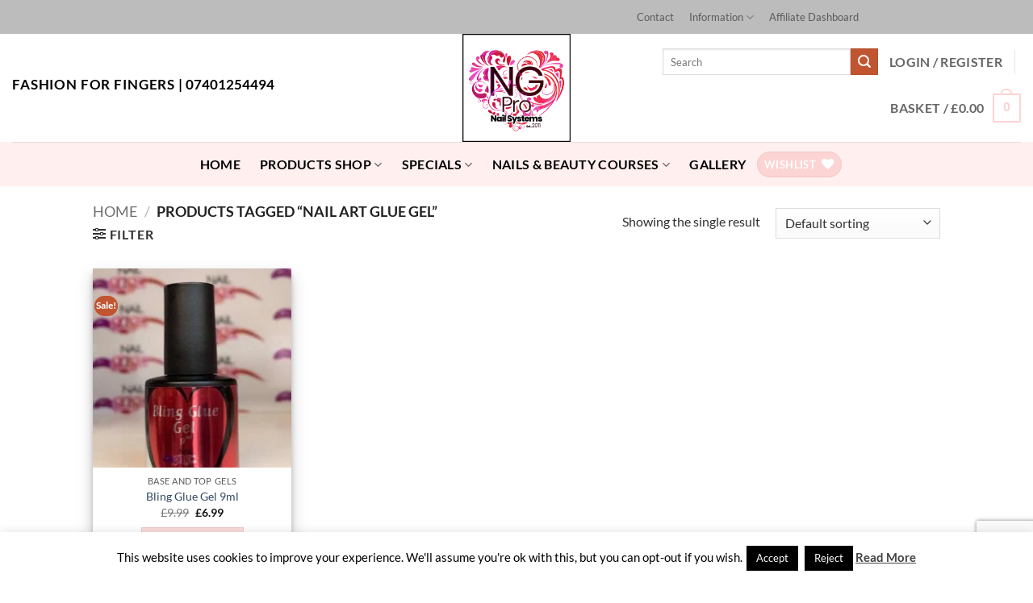

--- FILE ---
content_type: text/html; charset=utf-8
request_url: https://www.google.com/recaptcha/api2/anchor?ar=1&k=6LcYtbMbAAAAAK6X1mll5JkxwsU7Poe1EMeXQdhG&co=aHR0cHM6Ly9uYWlsZ2FnYS5jby51azo0NDM.&hl=en&v=N67nZn4AqZkNcbeMu4prBgzg&size=invisible&anchor-ms=20000&execute-ms=30000&cb=458fi2onakou
body_size: 49784
content:
<!DOCTYPE HTML><html dir="ltr" lang="en"><head><meta http-equiv="Content-Type" content="text/html; charset=UTF-8">
<meta http-equiv="X-UA-Compatible" content="IE=edge">
<title>reCAPTCHA</title>
<style type="text/css">
/* cyrillic-ext */
@font-face {
  font-family: 'Roboto';
  font-style: normal;
  font-weight: 400;
  font-stretch: 100%;
  src: url(//fonts.gstatic.com/s/roboto/v48/KFO7CnqEu92Fr1ME7kSn66aGLdTylUAMa3GUBHMdazTgWw.woff2) format('woff2');
  unicode-range: U+0460-052F, U+1C80-1C8A, U+20B4, U+2DE0-2DFF, U+A640-A69F, U+FE2E-FE2F;
}
/* cyrillic */
@font-face {
  font-family: 'Roboto';
  font-style: normal;
  font-weight: 400;
  font-stretch: 100%;
  src: url(//fonts.gstatic.com/s/roboto/v48/KFO7CnqEu92Fr1ME7kSn66aGLdTylUAMa3iUBHMdazTgWw.woff2) format('woff2');
  unicode-range: U+0301, U+0400-045F, U+0490-0491, U+04B0-04B1, U+2116;
}
/* greek-ext */
@font-face {
  font-family: 'Roboto';
  font-style: normal;
  font-weight: 400;
  font-stretch: 100%;
  src: url(//fonts.gstatic.com/s/roboto/v48/KFO7CnqEu92Fr1ME7kSn66aGLdTylUAMa3CUBHMdazTgWw.woff2) format('woff2');
  unicode-range: U+1F00-1FFF;
}
/* greek */
@font-face {
  font-family: 'Roboto';
  font-style: normal;
  font-weight: 400;
  font-stretch: 100%;
  src: url(//fonts.gstatic.com/s/roboto/v48/KFO7CnqEu92Fr1ME7kSn66aGLdTylUAMa3-UBHMdazTgWw.woff2) format('woff2');
  unicode-range: U+0370-0377, U+037A-037F, U+0384-038A, U+038C, U+038E-03A1, U+03A3-03FF;
}
/* math */
@font-face {
  font-family: 'Roboto';
  font-style: normal;
  font-weight: 400;
  font-stretch: 100%;
  src: url(//fonts.gstatic.com/s/roboto/v48/KFO7CnqEu92Fr1ME7kSn66aGLdTylUAMawCUBHMdazTgWw.woff2) format('woff2');
  unicode-range: U+0302-0303, U+0305, U+0307-0308, U+0310, U+0312, U+0315, U+031A, U+0326-0327, U+032C, U+032F-0330, U+0332-0333, U+0338, U+033A, U+0346, U+034D, U+0391-03A1, U+03A3-03A9, U+03B1-03C9, U+03D1, U+03D5-03D6, U+03F0-03F1, U+03F4-03F5, U+2016-2017, U+2034-2038, U+203C, U+2040, U+2043, U+2047, U+2050, U+2057, U+205F, U+2070-2071, U+2074-208E, U+2090-209C, U+20D0-20DC, U+20E1, U+20E5-20EF, U+2100-2112, U+2114-2115, U+2117-2121, U+2123-214F, U+2190, U+2192, U+2194-21AE, U+21B0-21E5, U+21F1-21F2, U+21F4-2211, U+2213-2214, U+2216-22FF, U+2308-230B, U+2310, U+2319, U+231C-2321, U+2336-237A, U+237C, U+2395, U+239B-23B7, U+23D0, U+23DC-23E1, U+2474-2475, U+25AF, U+25B3, U+25B7, U+25BD, U+25C1, U+25CA, U+25CC, U+25FB, U+266D-266F, U+27C0-27FF, U+2900-2AFF, U+2B0E-2B11, U+2B30-2B4C, U+2BFE, U+3030, U+FF5B, U+FF5D, U+1D400-1D7FF, U+1EE00-1EEFF;
}
/* symbols */
@font-face {
  font-family: 'Roboto';
  font-style: normal;
  font-weight: 400;
  font-stretch: 100%;
  src: url(//fonts.gstatic.com/s/roboto/v48/KFO7CnqEu92Fr1ME7kSn66aGLdTylUAMaxKUBHMdazTgWw.woff2) format('woff2');
  unicode-range: U+0001-000C, U+000E-001F, U+007F-009F, U+20DD-20E0, U+20E2-20E4, U+2150-218F, U+2190, U+2192, U+2194-2199, U+21AF, U+21E6-21F0, U+21F3, U+2218-2219, U+2299, U+22C4-22C6, U+2300-243F, U+2440-244A, U+2460-24FF, U+25A0-27BF, U+2800-28FF, U+2921-2922, U+2981, U+29BF, U+29EB, U+2B00-2BFF, U+4DC0-4DFF, U+FFF9-FFFB, U+10140-1018E, U+10190-1019C, U+101A0, U+101D0-101FD, U+102E0-102FB, U+10E60-10E7E, U+1D2C0-1D2D3, U+1D2E0-1D37F, U+1F000-1F0FF, U+1F100-1F1AD, U+1F1E6-1F1FF, U+1F30D-1F30F, U+1F315, U+1F31C, U+1F31E, U+1F320-1F32C, U+1F336, U+1F378, U+1F37D, U+1F382, U+1F393-1F39F, U+1F3A7-1F3A8, U+1F3AC-1F3AF, U+1F3C2, U+1F3C4-1F3C6, U+1F3CA-1F3CE, U+1F3D4-1F3E0, U+1F3ED, U+1F3F1-1F3F3, U+1F3F5-1F3F7, U+1F408, U+1F415, U+1F41F, U+1F426, U+1F43F, U+1F441-1F442, U+1F444, U+1F446-1F449, U+1F44C-1F44E, U+1F453, U+1F46A, U+1F47D, U+1F4A3, U+1F4B0, U+1F4B3, U+1F4B9, U+1F4BB, U+1F4BF, U+1F4C8-1F4CB, U+1F4D6, U+1F4DA, U+1F4DF, U+1F4E3-1F4E6, U+1F4EA-1F4ED, U+1F4F7, U+1F4F9-1F4FB, U+1F4FD-1F4FE, U+1F503, U+1F507-1F50B, U+1F50D, U+1F512-1F513, U+1F53E-1F54A, U+1F54F-1F5FA, U+1F610, U+1F650-1F67F, U+1F687, U+1F68D, U+1F691, U+1F694, U+1F698, U+1F6AD, U+1F6B2, U+1F6B9-1F6BA, U+1F6BC, U+1F6C6-1F6CF, U+1F6D3-1F6D7, U+1F6E0-1F6EA, U+1F6F0-1F6F3, U+1F6F7-1F6FC, U+1F700-1F7FF, U+1F800-1F80B, U+1F810-1F847, U+1F850-1F859, U+1F860-1F887, U+1F890-1F8AD, U+1F8B0-1F8BB, U+1F8C0-1F8C1, U+1F900-1F90B, U+1F93B, U+1F946, U+1F984, U+1F996, U+1F9E9, U+1FA00-1FA6F, U+1FA70-1FA7C, U+1FA80-1FA89, U+1FA8F-1FAC6, U+1FACE-1FADC, U+1FADF-1FAE9, U+1FAF0-1FAF8, U+1FB00-1FBFF;
}
/* vietnamese */
@font-face {
  font-family: 'Roboto';
  font-style: normal;
  font-weight: 400;
  font-stretch: 100%;
  src: url(//fonts.gstatic.com/s/roboto/v48/KFO7CnqEu92Fr1ME7kSn66aGLdTylUAMa3OUBHMdazTgWw.woff2) format('woff2');
  unicode-range: U+0102-0103, U+0110-0111, U+0128-0129, U+0168-0169, U+01A0-01A1, U+01AF-01B0, U+0300-0301, U+0303-0304, U+0308-0309, U+0323, U+0329, U+1EA0-1EF9, U+20AB;
}
/* latin-ext */
@font-face {
  font-family: 'Roboto';
  font-style: normal;
  font-weight: 400;
  font-stretch: 100%;
  src: url(//fonts.gstatic.com/s/roboto/v48/KFO7CnqEu92Fr1ME7kSn66aGLdTylUAMa3KUBHMdazTgWw.woff2) format('woff2');
  unicode-range: U+0100-02BA, U+02BD-02C5, U+02C7-02CC, U+02CE-02D7, U+02DD-02FF, U+0304, U+0308, U+0329, U+1D00-1DBF, U+1E00-1E9F, U+1EF2-1EFF, U+2020, U+20A0-20AB, U+20AD-20C0, U+2113, U+2C60-2C7F, U+A720-A7FF;
}
/* latin */
@font-face {
  font-family: 'Roboto';
  font-style: normal;
  font-weight: 400;
  font-stretch: 100%;
  src: url(//fonts.gstatic.com/s/roboto/v48/KFO7CnqEu92Fr1ME7kSn66aGLdTylUAMa3yUBHMdazQ.woff2) format('woff2');
  unicode-range: U+0000-00FF, U+0131, U+0152-0153, U+02BB-02BC, U+02C6, U+02DA, U+02DC, U+0304, U+0308, U+0329, U+2000-206F, U+20AC, U+2122, U+2191, U+2193, U+2212, U+2215, U+FEFF, U+FFFD;
}
/* cyrillic-ext */
@font-face {
  font-family: 'Roboto';
  font-style: normal;
  font-weight: 500;
  font-stretch: 100%;
  src: url(//fonts.gstatic.com/s/roboto/v48/KFO7CnqEu92Fr1ME7kSn66aGLdTylUAMa3GUBHMdazTgWw.woff2) format('woff2');
  unicode-range: U+0460-052F, U+1C80-1C8A, U+20B4, U+2DE0-2DFF, U+A640-A69F, U+FE2E-FE2F;
}
/* cyrillic */
@font-face {
  font-family: 'Roboto';
  font-style: normal;
  font-weight: 500;
  font-stretch: 100%;
  src: url(//fonts.gstatic.com/s/roboto/v48/KFO7CnqEu92Fr1ME7kSn66aGLdTylUAMa3iUBHMdazTgWw.woff2) format('woff2');
  unicode-range: U+0301, U+0400-045F, U+0490-0491, U+04B0-04B1, U+2116;
}
/* greek-ext */
@font-face {
  font-family: 'Roboto';
  font-style: normal;
  font-weight: 500;
  font-stretch: 100%;
  src: url(//fonts.gstatic.com/s/roboto/v48/KFO7CnqEu92Fr1ME7kSn66aGLdTylUAMa3CUBHMdazTgWw.woff2) format('woff2');
  unicode-range: U+1F00-1FFF;
}
/* greek */
@font-face {
  font-family: 'Roboto';
  font-style: normal;
  font-weight: 500;
  font-stretch: 100%;
  src: url(//fonts.gstatic.com/s/roboto/v48/KFO7CnqEu92Fr1ME7kSn66aGLdTylUAMa3-UBHMdazTgWw.woff2) format('woff2');
  unicode-range: U+0370-0377, U+037A-037F, U+0384-038A, U+038C, U+038E-03A1, U+03A3-03FF;
}
/* math */
@font-face {
  font-family: 'Roboto';
  font-style: normal;
  font-weight: 500;
  font-stretch: 100%;
  src: url(//fonts.gstatic.com/s/roboto/v48/KFO7CnqEu92Fr1ME7kSn66aGLdTylUAMawCUBHMdazTgWw.woff2) format('woff2');
  unicode-range: U+0302-0303, U+0305, U+0307-0308, U+0310, U+0312, U+0315, U+031A, U+0326-0327, U+032C, U+032F-0330, U+0332-0333, U+0338, U+033A, U+0346, U+034D, U+0391-03A1, U+03A3-03A9, U+03B1-03C9, U+03D1, U+03D5-03D6, U+03F0-03F1, U+03F4-03F5, U+2016-2017, U+2034-2038, U+203C, U+2040, U+2043, U+2047, U+2050, U+2057, U+205F, U+2070-2071, U+2074-208E, U+2090-209C, U+20D0-20DC, U+20E1, U+20E5-20EF, U+2100-2112, U+2114-2115, U+2117-2121, U+2123-214F, U+2190, U+2192, U+2194-21AE, U+21B0-21E5, U+21F1-21F2, U+21F4-2211, U+2213-2214, U+2216-22FF, U+2308-230B, U+2310, U+2319, U+231C-2321, U+2336-237A, U+237C, U+2395, U+239B-23B7, U+23D0, U+23DC-23E1, U+2474-2475, U+25AF, U+25B3, U+25B7, U+25BD, U+25C1, U+25CA, U+25CC, U+25FB, U+266D-266F, U+27C0-27FF, U+2900-2AFF, U+2B0E-2B11, U+2B30-2B4C, U+2BFE, U+3030, U+FF5B, U+FF5D, U+1D400-1D7FF, U+1EE00-1EEFF;
}
/* symbols */
@font-face {
  font-family: 'Roboto';
  font-style: normal;
  font-weight: 500;
  font-stretch: 100%;
  src: url(//fonts.gstatic.com/s/roboto/v48/KFO7CnqEu92Fr1ME7kSn66aGLdTylUAMaxKUBHMdazTgWw.woff2) format('woff2');
  unicode-range: U+0001-000C, U+000E-001F, U+007F-009F, U+20DD-20E0, U+20E2-20E4, U+2150-218F, U+2190, U+2192, U+2194-2199, U+21AF, U+21E6-21F0, U+21F3, U+2218-2219, U+2299, U+22C4-22C6, U+2300-243F, U+2440-244A, U+2460-24FF, U+25A0-27BF, U+2800-28FF, U+2921-2922, U+2981, U+29BF, U+29EB, U+2B00-2BFF, U+4DC0-4DFF, U+FFF9-FFFB, U+10140-1018E, U+10190-1019C, U+101A0, U+101D0-101FD, U+102E0-102FB, U+10E60-10E7E, U+1D2C0-1D2D3, U+1D2E0-1D37F, U+1F000-1F0FF, U+1F100-1F1AD, U+1F1E6-1F1FF, U+1F30D-1F30F, U+1F315, U+1F31C, U+1F31E, U+1F320-1F32C, U+1F336, U+1F378, U+1F37D, U+1F382, U+1F393-1F39F, U+1F3A7-1F3A8, U+1F3AC-1F3AF, U+1F3C2, U+1F3C4-1F3C6, U+1F3CA-1F3CE, U+1F3D4-1F3E0, U+1F3ED, U+1F3F1-1F3F3, U+1F3F5-1F3F7, U+1F408, U+1F415, U+1F41F, U+1F426, U+1F43F, U+1F441-1F442, U+1F444, U+1F446-1F449, U+1F44C-1F44E, U+1F453, U+1F46A, U+1F47D, U+1F4A3, U+1F4B0, U+1F4B3, U+1F4B9, U+1F4BB, U+1F4BF, U+1F4C8-1F4CB, U+1F4D6, U+1F4DA, U+1F4DF, U+1F4E3-1F4E6, U+1F4EA-1F4ED, U+1F4F7, U+1F4F9-1F4FB, U+1F4FD-1F4FE, U+1F503, U+1F507-1F50B, U+1F50D, U+1F512-1F513, U+1F53E-1F54A, U+1F54F-1F5FA, U+1F610, U+1F650-1F67F, U+1F687, U+1F68D, U+1F691, U+1F694, U+1F698, U+1F6AD, U+1F6B2, U+1F6B9-1F6BA, U+1F6BC, U+1F6C6-1F6CF, U+1F6D3-1F6D7, U+1F6E0-1F6EA, U+1F6F0-1F6F3, U+1F6F7-1F6FC, U+1F700-1F7FF, U+1F800-1F80B, U+1F810-1F847, U+1F850-1F859, U+1F860-1F887, U+1F890-1F8AD, U+1F8B0-1F8BB, U+1F8C0-1F8C1, U+1F900-1F90B, U+1F93B, U+1F946, U+1F984, U+1F996, U+1F9E9, U+1FA00-1FA6F, U+1FA70-1FA7C, U+1FA80-1FA89, U+1FA8F-1FAC6, U+1FACE-1FADC, U+1FADF-1FAE9, U+1FAF0-1FAF8, U+1FB00-1FBFF;
}
/* vietnamese */
@font-face {
  font-family: 'Roboto';
  font-style: normal;
  font-weight: 500;
  font-stretch: 100%;
  src: url(//fonts.gstatic.com/s/roboto/v48/KFO7CnqEu92Fr1ME7kSn66aGLdTylUAMa3OUBHMdazTgWw.woff2) format('woff2');
  unicode-range: U+0102-0103, U+0110-0111, U+0128-0129, U+0168-0169, U+01A0-01A1, U+01AF-01B0, U+0300-0301, U+0303-0304, U+0308-0309, U+0323, U+0329, U+1EA0-1EF9, U+20AB;
}
/* latin-ext */
@font-face {
  font-family: 'Roboto';
  font-style: normal;
  font-weight: 500;
  font-stretch: 100%;
  src: url(//fonts.gstatic.com/s/roboto/v48/KFO7CnqEu92Fr1ME7kSn66aGLdTylUAMa3KUBHMdazTgWw.woff2) format('woff2');
  unicode-range: U+0100-02BA, U+02BD-02C5, U+02C7-02CC, U+02CE-02D7, U+02DD-02FF, U+0304, U+0308, U+0329, U+1D00-1DBF, U+1E00-1E9F, U+1EF2-1EFF, U+2020, U+20A0-20AB, U+20AD-20C0, U+2113, U+2C60-2C7F, U+A720-A7FF;
}
/* latin */
@font-face {
  font-family: 'Roboto';
  font-style: normal;
  font-weight: 500;
  font-stretch: 100%;
  src: url(//fonts.gstatic.com/s/roboto/v48/KFO7CnqEu92Fr1ME7kSn66aGLdTylUAMa3yUBHMdazQ.woff2) format('woff2');
  unicode-range: U+0000-00FF, U+0131, U+0152-0153, U+02BB-02BC, U+02C6, U+02DA, U+02DC, U+0304, U+0308, U+0329, U+2000-206F, U+20AC, U+2122, U+2191, U+2193, U+2212, U+2215, U+FEFF, U+FFFD;
}
/* cyrillic-ext */
@font-face {
  font-family: 'Roboto';
  font-style: normal;
  font-weight: 900;
  font-stretch: 100%;
  src: url(//fonts.gstatic.com/s/roboto/v48/KFO7CnqEu92Fr1ME7kSn66aGLdTylUAMa3GUBHMdazTgWw.woff2) format('woff2');
  unicode-range: U+0460-052F, U+1C80-1C8A, U+20B4, U+2DE0-2DFF, U+A640-A69F, U+FE2E-FE2F;
}
/* cyrillic */
@font-face {
  font-family: 'Roboto';
  font-style: normal;
  font-weight: 900;
  font-stretch: 100%;
  src: url(//fonts.gstatic.com/s/roboto/v48/KFO7CnqEu92Fr1ME7kSn66aGLdTylUAMa3iUBHMdazTgWw.woff2) format('woff2');
  unicode-range: U+0301, U+0400-045F, U+0490-0491, U+04B0-04B1, U+2116;
}
/* greek-ext */
@font-face {
  font-family: 'Roboto';
  font-style: normal;
  font-weight: 900;
  font-stretch: 100%;
  src: url(//fonts.gstatic.com/s/roboto/v48/KFO7CnqEu92Fr1ME7kSn66aGLdTylUAMa3CUBHMdazTgWw.woff2) format('woff2');
  unicode-range: U+1F00-1FFF;
}
/* greek */
@font-face {
  font-family: 'Roboto';
  font-style: normal;
  font-weight: 900;
  font-stretch: 100%;
  src: url(//fonts.gstatic.com/s/roboto/v48/KFO7CnqEu92Fr1ME7kSn66aGLdTylUAMa3-UBHMdazTgWw.woff2) format('woff2');
  unicode-range: U+0370-0377, U+037A-037F, U+0384-038A, U+038C, U+038E-03A1, U+03A3-03FF;
}
/* math */
@font-face {
  font-family: 'Roboto';
  font-style: normal;
  font-weight: 900;
  font-stretch: 100%;
  src: url(//fonts.gstatic.com/s/roboto/v48/KFO7CnqEu92Fr1ME7kSn66aGLdTylUAMawCUBHMdazTgWw.woff2) format('woff2');
  unicode-range: U+0302-0303, U+0305, U+0307-0308, U+0310, U+0312, U+0315, U+031A, U+0326-0327, U+032C, U+032F-0330, U+0332-0333, U+0338, U+033A, U+0346, U+034D, U+0391-03A1, U+03A3-03A9, U+03B1-03C9, U+03D1, U+03D5-03D6, U+03F0-03F1, U+03F4-03F5, U+2016-2017, U+2034-2038, U+203C, U+2040, U+2043, U+2047, U+2050, U+2057, U+205F, U+2070-2071, U+2074-208E, U+2090-209C, U+20D0-20DC, U+20E1, U+20E5-20EF, U+2100-2112, U+2114-2115, U+2117-2121, U+2123-214F, U+2190, U+2192, U+2194-21AE, U+21B0-21E5, U+21F1-21F2, U+21F4-2211, U+2213-2214, U+2216-22FF, U+2308-230B, U+2310, U+2319, U+231C-2321, U+2336-237A, U+237C, U+2395, U+239B-23B7, U+23D0, U+23DC-23E1, U+2474-2475, U+25AF, U+25B3, U+25B7, U+25BD, U+25C1, U+25CA, U+25CC, U+25FB, U+266D-266F, U+27C0-27FF, U+2900-2AFF, U+2B0E-2B11, U+2B30-2B4C, U+2BFE, U+3030, U+FF5B, U+FF5D, U+1D400-1D7FF, U+1EE00-1EEFF;
}
/* symbols */
@font-face {
  font-family: 'Roboto';
  font-style: normal;
  font-weight: 900;
  font-stretch: 100%;
  src: url(//fonts.gstatic.com/s/roboto/v48/KFO7CnqEu92Fr1ME7kSn66aGLdTylUAMaxKUBHMdazTgWw.woff2) format('woff2');
  unicode-range: U+0001-000C, U+000E-001F, U+007F-009F, U+20DD-20E0, U+20E2-20E4, U+2150-218F, U+2190, U+2192, U+2194-2199, U+21AF, U+21E6-21F0, U+21F3, U+2218-2219, U+2299, U+22C4-22C6, U+2300-243F, U+2440-244A, U+2460-24FF, U+25A0-27BF, U+2800-28FF, U+2921-2922, U+2981, U+29BF, U+29EB, U+2B00-2BFF, U+4DC0-4DFF, U+FFF9-FFFB, U+10140-1018E, U+10190-1019C, U+101A0, U+101D0-101FD, U+102E0-102FB, U+10E60-10E7E, U+1D2C0-1D2D3, U+1D2E0-1D37F, U+1F000-1F0FF, U+1F100-1F1AD, U+1F1E6-1F1FF, U+1F30D-1F30F, U+1F315, U+1F31C, U+1F31E, U+1F320-1F32C, U+1F336, U+1F378, U+1F37D, U+1F382, U+1F393-1F39F, U+1F3A7-1F3A8, U+1F3AC-1F3AF, U+1F3C2, U+1F3C4-1F3C6, U+1F3CA-1F3CE, U+1F3D4-1F3E0, U+1F3ED, U+1F3F1-1F3F3, U+1F3F5-1F3F7, U+1F408, U+1F415, U+1F41F, U+1F426, U+1F43F, U+1F441-1F442, U+1F444, U+1F446-1F449, U+1F44C-1F44E, U+1F453, U+1F46A, U+1F47D, U+1F4A3, U+1F4B0, U+1F4B3, U+1F4B9, U+1F4BB, U+1F4BF, U+1F4C8-1F4CB, U+1F4D6, U+1F4DA, U+1F4DF, U+1F4E3-1F4E6, U+1F4EA-1F4ED, U+1F4F7, U+1F4F9-1F4FB, U+1F4FD-1F4FE, U+1F503, U+1F507-1F50B, U+1F50D, U+1F512-1F513, U+1F53E-1F54A, U+1F54F-1F5FA, U+1F610, U+1F650-1F67F, U+1F687, U+1F68D, U+1F691, U+1F694, U+1F698, U+1F6AD, U+1F6B2, U+1F6B9-1F6BA, U+1F6BC, U+1F6C6-1F6CF, U+1F6D3-1F6D7, U+1F6E0-1F6EA, U+1F6F0-1F6F3, U+1F6F7-1F6FC, U+1F700-1F7FF, U+1F800-1F80B, U+1F810-1F847, U+1F850-1F859, U+1F860-1F887, U+1F890-1F8AD, U+1F8B0-1F8BB, U+1F8C0-1F8C1, U+1F900-1F90B, U+1F93B, U+1F946, U+1F984, U+1F996, U+1F9E9, U+1FA00-1FA6F, U+1FA70-1FA7C, U+1FA80-1FA89, U+1FA8F-1FAC6, U+1FACE-1FADC, U+1FADF-1FAE9, U+1FAF0-1FAF8, U+1FB00-1FBFF;
}
/* vietnamese */
@font-face {
  font-family: 'Roboto';
  font-style: normal;
  font-weight: 900;
  font-stretch: 100%;
  src: url(//fonts.gstatic.com/s/roboto/v48/KFO7CnqEu92Fr1ME7kSn66aGLdTylUAMa3OUBHMdazTgWw.woff2) format('woff2');
  unicode-range: U+0102-0103, U+0110-0111, U+0128-0129, U+0168-0169, U+01A0-01A1, U+01AF-01B0, U+0300-0301, U+0303-0304, U+0308-0309, U+0323, U+0329, U+1EA0-1EF9, U+20AB;
}
/* latin-ext */
@font-face {
  font-family: 'Roboto';
  font-style: normal;
  font-weight: 900;
  font-stretch: 100%;
  src: url(//fonts.gstatic.com/s/roboto/v48/KFO7CnqEu92Fr1ME7kSn66aGLdTylUAMa3KUBHMdazTgWw.woff2) format('woff2');
  unicode-range: U+0100-02BA, U+02BD-02C5, U+02C7-02CC, U+02CE-02D7, U+02DD-02FF, U+0304, U+0308, U+0329, U+1D00-1DBF, U+1E00-1E9F, U+1EF2-1EFF, U+2020, U+20A0-20AB, U+20AD-20C0, U+2113, U+2C60-2C7F, U+A720-A7FF;
}
/* latin */
@font-face {
  font-family: 'Roboto';
  font-style: normal;
  font-weight: 900;
  font-stretch: 100%;
  src: url(//fonts.gstatic.com/s/roboto/v48/KFO7CnqEu92Fr1ME7kSn66aGLdTylUAMa3yUBHMdazQ.woff2) format('woff2');
  unicode-range: U+0000-00FF, U+0131, U+0152-0153, U+02BB-02BC, U+02C6, U+02DA, U+02DC, U+0304, U+0308, U+0329, U+2000-206F, U+20AC, U+2122, U+2191, U+2193, U+2212, U+2215, U+FEFF, U+FFFD;
}

</style>
<link rel="stylesheet" type="text/css" href="https://www.gstatic.com/recaptcha/releases/N67nZn4AqZkNcbeMu4prBgzg/styles__ltr.css">
<script nonce="_sAk_DVe6DXHCexs0trFwg" type="text/javascript">window['__recaptcha_api'] = 'https://www.google.com/recaptcha/api2/';</script>
<script type="text/javascript" src="https://www.gstatic.com/recaptcha/releases/N67nZn4AqZkNcbeMu4prBgzg/recaptcha__en.js" nonce="_sAk_DVe6DXHCexs0trFwg">
      
    </script></head>
<body><div id="rc-anchor-alert" class="rc-anchor-alert"></div>
<input type="hidden" id="recaptcha-token" value="[base64]">
<script type="text/javascript" nonce="_sAk_DVe6DXHCexs0trFwg">
      recaptcha.anchor.Main.init("[\x22ainput\x22,[\x22bgdata\x22,\x22\x22,\[base64]/[base64]/[base64]/bmV3IHJbeF0oY1swXSk6RT09Mj9uZXcgclt4XShjWzBdLGNbMV0pOkU9PTM/bmV3IHJbeF0oY1swXSxjWzFdLGNbMl0pOkU9PTQ/[base64]/[base64]/[base64]/[base64]/[base64]/[base64]/[base64]/[base64]\x22,\[base64]\\u003d\x22,\x22wpoUeMKKM0deNsOVPsKIVMK6wrxZwpxnfcODDmFvwoXCmcO2wo/DojhxYX3Cmz9pOsKJS1PCj1fDuG7CuMK8SMOGw4/CjcOrd8O/e3rCmMOWwrRxw64IaMOKwpXDuDXCisKncAFpwo4Bwr3CmhzDrijCnBsfwrNHAw/CrcOuwpDDtMKedsOywqbCthXDrCJ9RATCvhsTUVpwwq/Cj8OEJMKyw5wcw7nCpkPCtMORJ1TCq8OGwrLCjFgnw6lTwrPCskrDnsORwqI+wogyBjPDjjfCm8KTw4Egw5TClcK9wr7ChcKhCBg2wpfDvAJhG3nCv8K9KsOoIsKhwoVWWMK0KMKDwr8EBGphEAl+wp7DokXCq2QMMMO/dmHDrMKyOkDCpcKCKcOgw6t5HE/CpwRseDLDknBkwq9wwofDr2Ucw5QULMKbTl4WD8OXw4QswphMWjNeGMO/w5ofWMK9QMKlZcO4XjPCpsOtw6RAw6zDnsO7w7/[base64]/DucKpWVVLXcKAwqEIwp/DvyDDmG/[base64]/Ci8KJVcK3E8OLRsOiwqEIw63DgUJaw6A3ccOAw4LDi8OUXBYyw6vCvsO7fMKvc143wqJsasOOwrFiHsKjDMOGwqAfw6nCumERKMKPJMKqEG/[base64]/ChU4Awo1uw5QZUn0ew6UPGsOuS8KkEXMUJVpVw4rDp8K3b0XDjR4oYgbChlFDb8KsO8Kpwp5TR3Juw5Azw6rCqwfChcK6woNRaEnDrMKiQUPDniQWw7FeKhJQWTpVwqbDr8OKw7nCvcKIw6LDqH/Dnmp8LcOMwqs6YMK5CG3Ch3l9w57CvsK7wpTDn8KVw7XDvgHCmzfDjsOwwq0fwpTDicOeelxmVsKLw7vDjFzDuR7CnzzCs8KGITNoIm84XFNGw7Qlw5dWwqPDnMKXwrh4wpjDoHTCvU/[base64]/CiEPCv8OoBMOzPsOUQC7CrMKeSsK6EHx2woZkw4PDsnjDv8O8w5ZuwpIGe3Ncw5zDiMOdw4nDq8OdwprDu8Kuw6oWwqZFE8KfZsOzw5/[base64]/wp3Cn8K8TMO9w6zDukLDt0LClsK2CMKAMxoEw4bDgcKTwrDChS1cw6/Ch8Kdw4o/SMOpRMKtf8OUVVQrUMOVw53DkggEcMOQZS86QnvCgmnDt8KwK3Vow4HDrXp/[base64]/CgMOBwo0NwqlCw59Tw4HClgPCrDfCmzvDtQPCncO8CMOnwp3CoMK1woHCgcOFwq3DiHIidsOudU3CrRk7w5PDr3tPw7s/DnDCikjCuXzCjcKec8OkW8KZR8OQc0cAAHBowr95S8OAw4fDu2Nzw44ew6TCh8K3dMOHwoVcw5/Cgw3DhDo2ITvDp3XChTJiw7dFw45wZnzCpsOSw7nCj8KYw6sIw67Cv8O+w5JdwpEsasOjecOWTMO+T8Kvw5XDu8KVw5HDjcOOfnoRPncjwpfDhMKRI17CpU9NCcOXJ8OXwqfCt8KoMsO3WMKRwq7Dh8ODwqfDv8KRPil/[base64]/[base64]/DhcOZBhfChTxQwrYwEMOxw7zDkX7ClMK1wqp8w4XDnSItwrcfw7nDmRHDoFLCusKcw73CtHzDj8KDwq/DtMOhwrYVw7bDsR5OTlV+wqZPJMK7Y8KhAsO4wr58SzzCq2HDrjTDs8KIDxvDqsK+wr3CiQgww5jCmcOvNivDi3htT8KkexnDgRcGQHZjGsK8KlU/WlLDpEjDslLDvMKOw7/Dl8OrW8OYK1fCscKjQmppAcK/[base64]/CusKxGXUYwoxHwr1pDsKTbMOgwq4pwoXCssOGw64Pwr5vwpA1A37Dm1fCocONCl53w5jCgAHCn8KDwr46AsOtwpPCm1ElI8KaCxPCisOZTMOMw5B/w7drw69Vw4RVGcO4aRk7wpFww7vCqsOLZ10Sw6HDo2M+GMOiw5PChMOWwqg0Yl3CisK0fcOTMRDDrCLDtm3Cl8KcTizDug/DsRDDnMKKwpTCl3UUFCsDcixZYcK5fcKDw4nCrmbDuBUKw4fCpDtpIVTDtVTDj8ODwobCknESUsOvwqgBw6lGwo7DjcKMw781VcOLEHYJwodNwp3DkcKJRCoKBBUZwoF7w7MBwqDCpyzCt8K2wqUtPcKCwq/CrUHCtD/[base64]/ChQBiYEkYbQpHwoU1T3pzEMOzw5DCgCzCsiEMG8OEw659w4UgwrjDvMOPwp09d0rCscKvVE/CqWVQwo1Mw7PDnMKgR8K6wrJHw77CrkV9MMO8w4LDvUHDpDLDm8K3w7djwrZCK3wGwoXDjcK/wrnCij93w5vDi8KPwrVJUhZ6wrjDpirCvD1Fw47DuCbClhBxw4TDmQPCp20nw5bCuy3Dv8KoMcO/fsKwwqvDsjXCkcO9CsKJXFxlwpTDlzPCm8KIwqfChcKLQcOmwp/CvmRFEsKGw4zDusKZSMKGw5HChcO+MsKowpxRw6d8RAw8XcO5FMKbwoppwp0YwrlmQ01uPDPDlATCpsKywqQXwrQVwq7DgSJGPlvDllcnD8KVNQJbScKuKMKLwqbCncOOw4fDn08EGcOPwpLDgcK0ey/ChQIXwozDl8OMBsKVehcnwoLDqx07fAQHw6ozwrkZNsOEI8KgAR3DsMOfIyLDscOSXXvDocOXST97GWo/QsKXw4cKTk0twoxABl3CuGgSdjxFUn9NcDnDtcO6wrzCj8OoVcOjJDDCsCvCksO4V8K/w6TCuWwGGE8/w5/[base64]/CuVvDrH0xVcOUw47Dp34aMH8Ww7jCg2IgwrLCmXEdMCYhFsOWBA8AwrDDtmrChMKdIcO6w6TCnmREwp9gfUQAUCTDu8OPw5FYwqnDnMOCJXdFRcKpUi3Cr0TDmsKNRGBeEW7ChcKIPhxzejgPw6Ytw4HDvBPDtcO1N8OUTU3DgMOnNBjDhcKfXh0zw4/[base64]/[base64]/Dt0Acw4gUdyLCk8OhAGLDpsKhZGvDrMO2wqtFJWR9US0eBSrCosOrw5HCuUbCqsKNScOCwrkfwpktD8OOwo5nwrLCl8KFHcKnw59DwrB/XMKkP8OIw7gBBcKhDsO9wrlWwoMpcglOY08qWcKxwovDiQzDu2YYKV/[base64]/ChsKpw652w5IiSsKzwoDDucKGOwhpf8OPWMOGPMOmwpRdc0xywpIXw7wwSAYMbwDDrWNFBcKadlMCZgcPw7daYcK9wp/ChcOeBjIiw71DLMKIIMO+wpx+TXXCrkMPU8KNJi3Dq8OaOsO3wq5ieMKhw6XDtWEGw49dwqE/aMOKYAbCosKeRMKrwpnCqsOmwp4Wf2nCpVXDlRUlwpsNw6PDl8KTZVvDpcOMMknDlcOTb8KOYg7CiSxOw5dUwpDComQtEsOlPxovwoM6a8KEwqPDh0LCllnDqS7CmMOUwrbDjcKae8OIf14nw5lMf28/[base64]/Z8OVZypOw5LDrnTDokp3EB/[base64]/[base64]/w5Fvw57Dj8KKwpDCqFDDk8Oiw6QhPz/[base64]/[base64]/bnEbw6nChMO0EilhVDjCoMOowr8vHQYeRxvClsO4wprDtMKHw5HCqkzDnsOrw5jCmXRzwp/Cm8OCwrDCpsKCfnzDgMKGwq43w7ghwrDDmMOhwptfw6l2FClEEMOjNDPDsTjCrMOcS8OAG8KYw5PDlsOEBsOsw7RsDcOvCWDCmCQ5w6IHWMKicsKlbA03w5gJHsKAHnTDgsKpDwvDg8KHIcO5EULCiVs0OBzChBfDomUbKMOQUTpLw6PDvlbCqsO9wqESw55kwo/DhsKJw5lSd03DgsOmwoLDtkfDucKFRsKHw5bDt0rCmUbDicKww6PDszlHGcKNDh7CiRPDm8OMw5zCpzQ4bETCljHDhMOkBsKtwrzDvTvCpHvCmRw3w5/CtMKwXE3ChDxncBPDgMO/[base64]/[base64]/wpfDpjTDghrDq8KOwpLDg2oZwrHCu8ONHT88wqnCvVzDlHTCgnTCrzJGw5VVw709w7RyNzR2RiFkAsKtWcO7wpdVw7DCtU4wGxkdwoTCvMOYL8KEaBAHw7vDu8KZwoHChcKvwo0Cwr/[base64]/Dq8KuWsKswqR6wpTDm1zCnyABBVBRw6vDicObw7DDmcKNwqhkwoRLV8KwRXzCgMKlwrkvwoLCtjXCj0RnwpDDrHRjJcKbwqnDtBxFwqcdY8Oww5EHfw8xQERYfsKYPl10fsKqwphRY1Inw6N/wq3Ds8Kkc8Kpw6vDuUXChcK+NMKmw7ImTMKxw6h9wrs3YMOJWsORbFvChmvCiUPCtcONO8OKwr5YJ8KHw4MWEMOEbcKNHjzDvsKSXDjCrwDCssKUZQfDhXw1wq0aw5HDnsOTPxrDjMKCw4ZbwqLCkXXDjTbCqsKMHicse8KCasKBwo3Dp8K+XcO3bxtoAy4/wq3CtU7CjMOmwrfDqMOeVsKlECfClR9hw6LCusOEw7TCmcKFMw/CtkgcwqvCr8KZw4d2Uz7Ch3AXw61kwrDDuShjHsObQA7DrMKuwoV5bQBza8KxwpcLw5XCqsOjwps5wpPDpSYqw4xUAMOwfMOcwolLw5DDscKpwqrCt0htCQzDilBedMOuw7/DuSEBecO4McKYwr/CmyF2LhzDrsKdLD/[base64]/e8KVORHCrMK2wqXCjk9bw4rCjMK3CsOpA8OdfkcHwrvDv8KnGMK3w68YwqY7wqTDkDzCp20OYkY5b8OBw5UpG8O1w5rCscKCw44aRTZJwqXDiQ7Ci8K5ZXpqGhLCmw/Dgw4LSn5Sw5XDmkVfcMKMacKrJELDlMO3w6/[base64]/Do3HDtSHDn8KSCE/Dvz7Cv1PDsQFPwrhswqlOwpPDkiE3wp/CuHd/w4XDpwjCpxDCg17DlMKhw50Tw4TCtMKKUDDCn2nDuTNGF17DiMKDwrLCssOQIcKHw605wpLCmmMpwo/DoEpObMKTw57CmcKlHcOGwrEwwofDsMO/bcKzwojCjxfCscOqOURgCi5yw5/CjgjCgsKrwp1lw4LCjMO/wrLCicK3w4cBJyAkwo4TwqIvAC8iesKBFHzCphFSdMOdwp8Xw6oJwprCuQbCk8OiP13DhsKwwr1lw4UHAcO1wq/ChntyO8OIwq1fT0DCqQoowp/Duj3DhsKON8KJB8KUSMOQw647wqDCoMOwCsO7wqPClcO5f1U2wqAmwo/[base64]/KRQsEAZxNCZpwrvDlsKxfQppw6fClA0Bwp5mT8KCw4XCjMKuw7vCqgI+LD4pVgxWR2pPwr3Dr38UWsK7w6Ubwq3Dh0l/UsOPD8K+dcKgwoLCgsOxYmdEcAfCh2YrBcO+Bn/CojMXwqrDicKBS8Kgw7vDgmrCvcOowqZMwq9pUMKCw6HDscO8w65Lw7LDusKewqfDlQ7CuiDCrlnCgcKOwonDt0HDlMOSwqvDlsOJL0Qkwrdzw5RjMsKCYVTDo8KYVhPCssO3BWbCtTLDhsKXW8OianoXw4nDrkUtw5MLwr8YwoPCmy/DmcKrOMKKw68pZzw6EMOJesKLIVPCqXBPw5sUeWNbw7PCscKCTH3DvWPCpcK/XFfDmMKiNRN0M8K0w6/CrgIBw7DDrMKNw6fCjHE4CMOuPjVAQSE7wqEKfUYAUcKww6EVNlx7D1DDl8KowqzCnsKmw7UndSwiw5PCtzTDhEbDjMORwpRkHcO/QClVw59mY8K+woY9RcOQw4MLw67DkHjClMOUD8OyYcKATcKuR8K1f8OQwopuASDDhVjDhCYqw4Vbwq5kfnF+EcOYD8KUKcOdVsOlacOUwrLDjnrCkcKbwp4MesOdMsKlwr4iGsKkGcOUwp3Cs0AdwpMSEiLDt8KwOsKLGsOfw7MFw7/CmMKmJBh9JMKoNcO9UMK2ADYqPsK3w6DCohHDqsOgwqZ2CsK/IQAVasOGw4/CqsOFT8Oww7VDCcORw645e0PDrW/DjcOjwrReTMKgw4sYFAxxwoM4ScO8R8Ovw44RacOrKigywrnCm8KqwoIkw5LDrcK8KV3CnVHDqksTC8OVw6wDwovDrHFlTDk3LUR/wpgGeR5hPcO0ZGQ+E1fCssKfF8OIwoDCi8OUw6bDqiMbaMKAwrrDtU5mJcOXwoBaTEXDkx1cdRgEwqzDj8OdwrHDs3bDgQUaKsK1ZHI/w5/DpnBYwrzDmQ3CrmllwrHCrikKIRHDk1tFw7PDp1/[base64]/[base64]/w6/Cj8O8w7wKOF7CmDdFwoMgdC4MGcKkT21OOH3CvDJbR2McYE1/[base64]/CtcK7wr0qwoQjwo3DvUPDpk7Ck8KuHcKEChfCu8KyCErCtsKzGMOIw6k+w51BeXNEw78hPR7CpMK8w5PDu2BJwrMGNsKsJsKUGcKywpE9JHlfw53Dj8KiLcK+w4PCr8O5JW8MZsKow5/DhcKQwrXCtMKVCErCp8Oqw7/CoWvDiinDnC0zVGfDqsOdwoBDLsO/[base64]/[base64]/DmQzCncOTwo7CqRnCjkcGwojDsMONR8KFw7LCu8KFw47Cu0HDlCkII8O6OXvCi2zDuU4eQsK3BDAlw5d6Dyl3KcOZw4/[base64]/R8KSDBvCnWLChWZuRDg2w7bDtsKWwqTCglnDnMOMw5EjL8K9wr7CkkLDisOJSsKEw6EAFMK/worDvnbDkkbCj8KUwpLDkADDsMKSW8Ogw7PCq20mRcKvwpp8d8O7Xy5IGcK3w7AwwplFw6XCi3QFwoDDl3FLdFk+L8KuXhQ1PmHDl295UBdtGigpZT7DgCnDsgrCmQHCusKlakLDhyDDsHNMwpLDhx8ow4Q6w4bDkF/DlX1dU2XCoGYjwrDDpEHCpsO9Tz/CvllewqZsaXHCnsKxwqwCw7DCijMEDi0WwoECccOSLnzCusK1wqI5cMK+GcK4w5JdwpVXwrtiw6PCh8KESxTCpR3CncOjc8KZw7otw4PCusOgw5/DkSDCmkXDph0yNMK8wrEZwoMzw5Z6UMOrQsOqwr/[base64]/DuhkSw5nCqwfDhWcNw7LCusKoUsK7w77Dr8OKw68QwqNyw7DCj1s7wpR+w4F6a8Kvw6bDm8OlOsKewrPCjzHClcOzwojCmsKbZWvCi8Ohw58Uw5Row606w4Qzw7DDrlvCu8KMw4bDqcKPw6vDs8Ohw5dDwonDinrDllJcwr3Cry7Dk8OuI1xZXCTCo3jCnnVRJVVcwp/CkMKNw73CqcKiJsOdXyMUw7gkwoFow7zDrcOYw55QF8ONXFU5acOLw60rw5MYYBoqw4AaUMO3w5guwpbCg8KGw6odwofDqsOtRMONM8K3X8KEw5zDpMOVwrIbSg0fXxQDDsK0wpjDo8KzwrTClsOlw7ZTwrwUO04PbBLCsBh+w5sANsOBwr3CgQHDr8Kbfh/Co8KPwpPDi8KTL8OVw5XCsMOnw6/CmF3CkkM2wprCmMKIwrsnw7oSw5/CncKHw5AgecKnNMOyZ8K+w7bDpmYkGk4cw4vCrTU3w4PCrcOYw4A8C8O1w4gMw67Cp8K0wpNDwqExMCNTMMK6w59AwqVGZ1nDiMKefRo8wqtICk7Ct8OBw7ljRMKrwq3Dvmo/wqpMw6fDkE3CrWdjw47CmgYMORtfXGIzAsKdwpIkwrodZcOuwqIMwolrfCPCuMO7w5Fpw5InFMO5w6DCgxk1woDCpVjDkCd5AkENw7oQZsKrLcK4w7s/wqwgMcKgwq/CtE3DkG7DtcOrw6fDoMOhNALDk3LDsyN2w7EZw4dDLFMOwobDnsKpf1t3esK2w4pyLX4kwr9GHDfCl19ZRcO9w5cvwqddfcOhcsOuChwww57DgwdLOA47X8Khw7w9bMK1w7DCnwIvwp/DksKsw7FRwo48w4zDkcKFw4bCtcKcTTHCpsKywqEZwqVzwoMiwooiYsOKYMOowpNKw5Y+HF7CsGHCucKJcMOSVQwYwrAeTcKrciPDvzkeRsOiBMKseMKWbcOYw4nDsMObw4XCpcKIB8OdUcOkw43Cs1oewrrDvyzDqMKTY1LCnlgnFsO/RsOkwobCoQ8uZMOzM8OHwoYSQcOcbUMlQSDDlB43woLCvsKCw6Juw5kUFFQ8I2TDgxPDsMOkw7h7UHZuwp7DnT/[base64]/w7hiwq/CmcK0wrjCriTDlMKWw5vChkh7w64xw4J4w4zCiz/[base64]/Xmwqw4dAccOhasK4HcK7dcK3eMKtVFAQwpVTw4fCs8OWwpbDnsOKAcOpFsKqd8KWwqHDgSIDCcOnEsOaDcKywogcwqvDsGXCtQVkwrFKfknCnlB8WnTClcOdw6E6woISFMOcasKqw4XCl8KQK0jChsOIcsK1cHMdBMOlQg5YJcOYw4YPworDhDHDlT/[base64]/w53DkXjCtmbCkMKqfhTDlnzDu37DnxPDjmDDhsObwoBDScOiZ2/[base64]/DnMOewr7DtMKHSsOTw4p2w7EMw6bCnMK0wpDCvcKOwpTDlMKAw4nCs25INDHCqsO+R8KrF2lowoN9wr/DhsKMw4jDlRHCl8KewofDuTxEKQkhG0/Du2vDuMObw6VIw5MGScK5w5rChcOmw6kJw5d7w54wwoJnwqBNK8OjNsKOUMOWT8KRwoQ9NMKRQ8ONwobDgTHCt8OhA2/CnMKww5l/wp1/X0lyZSnDmXxSwqHCvsORIH1ywoHCvHzCrSQ5TMOWeB5yP2c4OMO3Ym9BY8OQLsOtB1nDkcObNCLCjcKqw44NJUjCv8KBwpvDkVfDsGjDunZzwqfCj8KpJsOUQcO7IFDDq8OJRcOxwoDDgSfCnRIZwp7CksKKwpjCk0/DrFrChMOWTcOEKE9HNMKxw6rDnMKewpBpw4fDu8OcY8O/w7dywqwXcT3DpcKrw497dwF2wpB+bxbCvzzCo1rCvy1Tw6pPDsKuwr/DpE5JwrpJOH3DrQHCr8KgG0lcw78VQcKowoIyasKpw4AUEg3CvErDqUBzwq/DlcKhw6ghw4JWKR/[base64]/DvsO2woltLDHDllpZw6Vyw6DDhCkBw5wxb0tgXR7CrBQ+XMKFE8K9w6lXdMOrw6bCvcKcwoQ1JD7CpsKPw6TDpcK3XcKgWyNjPUd/woI/w5UXwr5EwpLCkj3CosKxw7VxwqBiPsKOBSnCiGpawrjDnsKhw4/[base64]/CqsOAwpdlwrPDnwnCtAZCwq/CuVJzw6stQCN2dUHCs8KZw6nCg8KIwqYZGifChB9wwrIyFcKhU8OmwrfCthpRdGDClmHDhH08w48Iw47Dug15dFR/NMK7w5VdwpJnwqwTw5jDgDDCuijCicKUwqbCqgkhcMOMw4/[base64]/RMKkwolaRsO5w71Ewq3Di8KJw5HDqg7Cplp/e8OUw6I6EBPCk8KIE8KGUMOfcC84B2rCmMO/fD0rXcO0ScO3w4ptKm/DjWJCVTwvwo53w6VgQsKhfMKVw67DljjDm39vTVzDnhDDmsOnK8KDaTMnw6oaIh3Cn2U9woEgwrfCtMKtG2rDrn/DocKbE8K3a8OFw6E7c8KSIMKhW2bDiA9ZAcOiwpbDjiwZw63Dk8KMccK6fsKbA31zw5Nuw4VdwpgdBg8OeQrCnwTCk8O2LhEYw7TCk8OFwq/[base64]/[base64]/CmsK4D1VrworDpMKkw7LDgn3Dr25cw5sof8OgH8OACREowq3ClV3DrsO7IE/DqE1pw7bDtMO7wolVPMOEcwXDisK0FzPCklNbccOYCsKlw5LDscKtaMKjMMOrDydWwqTCnMOJwpvDt8K/[base64]/w6jDmsKVw7rClcKNw5PCvVtZXRkWRywCWzpmw5bCrcK4D8OlfyDCpnnDqsOHwrDCujbDjsKtwqh/EUbDpDViw5JWCMOgwrg1wr1Dbn/[base64]/DmE5PwpI7w7tLwrIaXHvDiy/[base64]/[base64]/[base64]/DkHnCvSIqw7DCi2JqTj49ZsOtVRQzcgrCs8K0eFYLcMOBMcODwocBw7VCeMKGOUIOwrPDrsK0agrCqMOJcMKww792w6M8YhBWwonCrB7DuxVsw69ew6k6dMOcwppKYCLCnsKYaUkxw5jCqMKOw5LDgMKzw7TDukzDmDPCvV/Cu3HDgsKvUmXCrXJvKsKaw7ZPw5zCq27DhMOwHVjDtUbDpMOwBMKtOcKFw57CtFshw5Zhwro2M8KAwqR9wqHDuVTDpsK0KGLCqx92ZsOMGl/[base64]/wr4qw6Q3BsOKQS4JCMOaw41hSV9iwpM4MMO2wqd6wqdxL8OwNQ/Dk8ONw7tCwpfCqMOWFMKQwoJUDcKsSV7CvVjCgl/CiXpxw48JchJSEDPDsy4KBMOYwrBaw4DCkMO8wq7Cl31GHcKKScK8ezxPVsO1w5gOw7HCmj5Mw60rwpVew4XChkZWeiUpEsKdwr3DhDXCpMKZw4rCgizCmH7DpVoGw6rDtGNDwpPDq2YPY8ObRH0IK8OoaMKeWX/[base64]/ClsOfJMOrwrPDu8K5C8KUQMOTB2LDp8KWw5/Crhcnw5PDocKqb8Ofw7IWAMOow7/[base64]/DkxXCrwRRccOxfMOqw7IFNcOUw6rCr8KzJcO0LVRwPzYCScKcWcKXwqtzPk3CrsO8wqQsCjofw4EtV1DCj23Ci2o4w4nDkMKvEzbCjQ0vXsONDMORw4bDnFU3w5t6w7LCjhtuBcO+wpbCmcOOwpLDrsKLwod/OMK5wo4awq3DqgV5Qx4WOcKTwrHDgMOUwovDmMOlb3REU2lGLsKzw4pWw7Rywp7DuMOJw77ClVZqw75KwoPDlsOmw4/ClMK5Ajk9wq4yOxkywp/DrgV5wr9Qwp7Dg8Kdwr9IIVk2ZsOYw4NQwrQ0Vx57dsOcw7A9R306ejDCpVfDlxsBwoHCrH7DicOXPE5wasKawp/DuxDDpg8gK0fCksOswq1LwqUPJ8OlwobDlsOXw7HDgMOgwrfDusK4JMKPw47CuxLCosKJw6MtVcKAHnlpwo/ChcO1w5HCpALDvW1Mw4jDtVEBw50ew6TCmcOCaw/CmMKaw6pVwpvCp1oGXUnCm23DtMKIwq/Cq8KkM8Kzw7toRMO/w6LCl8O6aRXDi1XCnmxQwozDkyfCksKaLitqNlnDksO0fMKeJC7CkATCo8O2wrshw73CrwHDmnlww7PDijbCpGbDhMO0DcKJwqDDhQQlAEHCmVlAU8KQaMOGfQR0OU3CoX0jYwXDkGYxwqdrwoXClMKpS8Kow4bDmMOGwrLCrSVpD8KQG2/Ciwtgw6vDgcKFLXVBbMOawqM5w751AgnDqsOuV8OnFh3ChAbDmcOGw6pNaiosFBcxw6lkwrYrwoTDpcK2wp7CjwfCmVxVdMKrwps/LAjDocOzwpgRdzMaw6NTesKrURjDqDIXw4DCsivCkm0nXEIQXBLDlQ8xwr3DtsOnLT9/J8K6wrRWGcOlwrXDrxMzOm9BSMOnN8O1wo7DocOrw5cuw6nDnVXDv8KZwrZ+w5t4w41eWEjDtUA1w5jCsHXDpcKHVsK5wo4qwpvCvcKbPMOeZ8KGwq9meUfCnhd3KMKaScOYE8KnwpVTLDbCvsK/RsKdw7nDqcKEwogtKxREw4nCiMKjBsOEwqMUTUvDlRPChcOXfcOxFWIEw6HDtMKpw6c4ZMOfwppENMOKw5YJBMKXw51hecKxfCkIwpQZwpjDgMK0w5/[base64]/w5XDsMKSAzpHKcO3KX93wpXDq8OIwqdYwpfDqCPDj3/CgMKRNj7DknYoT3NLAgsBw7kiwo/CqFrDvMK2w6zCvk9SwpPCuF1Uw6nCnjR4Oz/CkX3Do8KBw5kxw6bCnsOkw6TDhsK3wrN+TQQcOsOLGVspw4/CvsOxLcKNBsKIAcKpw4fCoiwFBcOHLsOGwpV4wpnDlTzDmVHCp8O/w73DmUhWEcOQIWJffiDCt8Omw6QAwozCrMOwJlvCoVQENcOnwqV7w6wbw7VBwpXCp8OFTXfDmMO7woTCsGDDkcKCacOuwqJMw7/Dp2rCrcKaKsKHGXhHDcOBwqzDm05tSsK4YcOQwqB5RsOsHRc5AMO7I8OVw6zDkzlBNWgOw6vDnMKLbl/CtcKMw5bDnCHClyLDohvCsDIUwobDq8Kaw4XDthgVEl1gwpF3OsKHwptXw6zDgDDDj1LCvVBETRnCuMKtw7nDuMOsVgzDv3LCgSTDkS/Cl8OuWsKJIsOIwqIQI8KTw4h0U8KywrM/dsK2w59vf2whcmHClsOsEh/Cgh7DmXDDhCXDj0krB8OOY049w4vDvMKyw6lrwrRqPMOXcxbDpxnCusKrwq9taxnDuMOTwqs1SsO4w5TCtcO8N8OYw5bCgAguwrfDvUdnAsO7wpbCm8O3JMKbM8OYw4M4Z8Kfw7h1Y8OKwpHDoBfCusKeBnbCvsOqXsObGsKDw57DusO5MiPDpsO9wqfClsOeaMKww6/CvsOaw6low48kDTVHwph4GAY4XHjCnXfDoMOdQMKWdMO3wogOGMOXScONwoBRw77ClMKWwq/[base64]/[base64]/DmcOqwollBA7DmMOaIFXDjyRGOHB3OcKePcK5fsKpw43CljbDgsO8woPDvFo/[base64]/CqMKWMsOGwo7CikoPODFwGUTDhcOMw53ClMKcw4AOcsOmcGx9w4rDqQx8w4zDrMKkFDXCoMK1wow9elPCsER4w7cywrnCl2QsQMOVR1t3w5Y7CsKLwoMtwq9nQcO/X8O3w6h5Iy/DhnzCssKXA8KGEMKBEMKFw47CksKOwrs/w4HDlW4Qw7/DrkjCtnRvwrEfCcK3XibCuMOMwrXDgcOWPMKmeMKREUMew45IwoIPXcODw5LCkjfDiAIEK8KuGcOkwo3CvcKuwobDu8OHwp3CtsKHd8OvIyYBeMKwMkXDosOkw5BXRh4XVXXDusOyw63DhDNkw7J1wrUEaEfCnsOIw4HChcKUwrpwNcKGworDhV/DusOpO2wSwpfCol1aAMOVw6dOw6YsWsOYVjlkHkxJw7c+wrXCsgFWw6DCtcKzUzzCgsO5woHDpcO5woDCpsKuwoxswoVZw5zDp3VZwprDhlBDwqLDmcK4wplVw4nCkhgGwrrCk1LCp8KEwpIpw7kHXcKpHCx5wr/DqB3Cv1XCr1/DpnDDv8KANgRLwqgYw5jCjBjCmsOVw58nwrpQDcOtwrvDg8KewpPCgT0HwqLDqcKzPANGwqbCjjYPN2BAwoXCtFwLTVvCtRrCtFXCr8Oaw7PDhXPDp1DDusK6BgpJwrfDisOJwpPDqsOfDMKswpIaSR/DtRQYwqHCvmgAVMKfTcKUSiHCvsOjKsOXC8KUw4Rkw7nCoFPCgsKNUsKyTcOmwr90LsOFwrQBwpfDgcOeLUENWcKbw7ptdsKycGHDh8O9wpdTfsOfw4zCgxjCihw/wrkhwqZ4e8KkfcKKOlTChV54bMKbwpTDkMKHw5zDv8KKw4HDuCjCojrCm8K5wqzCusK3w7/CmTHDlcKwPcK6RXvDusOlwqvDicOnw7/Ct8OWwqwRYsKTwrcnaAkmwqwKwqICE8KnwojDs1nDqcKQw6DCqsO5FXJZwosSwp/[base64]/CvUlFb8KRPMKvw6nCsMOCJgZLClvCiWgJwpDDvmFkw7/CuhXCm1RRw5U6CkPCk8KqwpQ2w6TDmEpnLMObDsKRLcKzVhlXO8O0a8KAw6xnW1fDrWHDiMK1b0saCj9xw50FJ8KvwqE/w5/CjnUbw5rDnDbDr8OCw7PCuibDvxPDiSpgwpvDrQEVSsOIKFvChTzDl8Kqw4U5MiVtwpYiA8KeL8OPIVVWPQnCryDCjMOaB8O/DMOuW2jCgcK5XsObZlDCjVbCrcOLBcKPwrzCsRFSaEECwoPDt8KKw6LDrsKMw7rCusKkbQNKw7nDqXLDocK1w6ggSnzCpcOoQSB5wpzDo8K7w6ACw5vCsj8Jw7gVwqMuMwDDqBodwq/DqsOLV8O5w6tkJlBMGhzDmcKlPG/Ds8OJOl5ywrrCjUIVw5DCn8O4CsOlw5vCrMKpDmsRdcOhwqAXAsO4N3Z/[base64]/[base64]/CuMKSFQ/CsEbDn8ONwpHDrnovw4LDgsO+CMKtPcORw5N8GF99w67CgcOtwpgPNk/DpsOdw47Dh0gowqPDssO9ZXrDisO1MWrCn8OdPB3Cs3cHw6XCqSjClzZQw4M5O8K9FU4kwoPCgMK3wpPDr8KMw6/CtntUPsOfw4jCu8KCaEJcwoLCtWtnw7rChU1wwobCgcOBMG/CnlzCrMKvfExtwpXDrsO1w4IKw4zCvMOWwo9Yw4/CvcKFBUJfZCJRL8Kmw7fDmT88w6EXK1XDr8O6a8O8D8ObBSJ2w53DuRBEw7bCoXfDsMOOw508eMKxwox6TcKAQ8Kpwp8Hw4rDhMKrSjfCicOcw6vDj8KDw6vCt8KAA2A+w7JmC33DrMKFw6TDu8OLw5jDmcOww5bCp3DDn0Zaw6/Dn8K+NlZBfhfCkidbwoDDg8KKwonDqFnChcKZw7Y+w6bCrMKlw7BZWMO3w5vCvSDDsWvDqkp5LTTCsW5lQS8owqNLKcOtWhJdWhTDisOnw7x3wqF0w5jDuwjDpE3DgMKAwpLCisKZwo8VDsOeBcORLV1xI8KDw7vDsRdjKFDDtsKFX0bCmMKNwrMdw4vCqA/Dk1rCl3jCrnrCi8O2WMK6VsOvEcOZBcKsSi0/w58pwp5ARMOjJ8KBWzk9wrzDtsKEw7vDkExxw5oEw4vCvcK5wrszD8OSw6rCvinCsU7DmsKUw4VQTsKvwoQqw6/DtMK2wrjCiDPCnAUpKsO2wppWSsKoMcKybh9/X35Xw4zDssK3ZRJrU8OpwpUnw6wSw7dHJhRDayMuMMOTWcORwrrCj8KzwqvClTjDsMORBcO6GMKvMsOww67DvcOWwqHCpyzCsn09N0pGbH3DosKXacOnJMOQHMKCwo1mLlNsSC3CqxjCt1h8wqjDhFhOacKOwrPDo8KawoNjw7lNwoTDiMK/w6bDhsOLOcKIwozDo8OIwp1YND7DiMO1w5bDpcO7d37CrMOxw4bDhcKWc1PDpSY8w7RXMMK+w6TDrwRKwrh+fsOILHI4bCpWwrDDkB8eFcOZNcKGOkZjSmh6acKbw4jCucOiLMKueXFtRUDCsiQRcjDCj8Kswo/Cok3Di3HDq8OMwrXCqj7DtS3CrsOLJsK3MMKcwp3CkMOkJcKwf8OQw4bDgjbCgUDCrGA2w5XCo8ODLgxCw7LDowd/w4ccw6VKwo0iCG0TwpEOwodLbTluUWzDjGbDq8KQayVNwpwfXifCsWokcMK5A8Ksw5bCiDbCssKUwo/CmMOhXsOhQifCuhB8w5XDoEDDvcOGw6c1wo7DncKTeAPCtT41wpHDow53YlfDisOcwoUkw6nDhwFmDMKSw6AswpvDq8Khw7nDm3wXw4XCi8KBwqckwrp7X8K5w5vCmMO5J8OfNsOvwpPCmcKiwq5AwoHCrsOawoxMWsOrOsOBdMKawqnChQTDgsOKMiHDgVrCr1wXw5/CicKOEsOlwqULwp4oHnAJwow5DsKbw7YUOGgxwqYvwr/Dr13CosKWGEwbw5zCjxZ2JMOiwoPDm8OGwqbClFLDqcK5aDJLwrvDsXJ9GsOWwphAwq3Cm8OPw75uw69EwpvCs2AdcSnCucK0BExkw63CvMKsCwRwwpbCkDbCkw0MGgPClCw8IzTDu1jDmyBcF3PDjcK4w57Ch1DCiEAJI8Oaw58/F8Owwo82w5HCvMOTNEtzwr/CsQXCo0rDhE7DiiF3VsKIK8KWwoYewpjCnzJuwpTDs8KFw77CgXbCkCZlYw/CvsOpwqUfMXITUMKbw4TCuTPDlhYGYgvCrsObwoHCpMOiH8OJw7XCuXQ0woFYJWYxKGrDiMOvcMKCw5NVw6rCjBLDmH7DqGNRccKbYmQidEVCVsKfIMO/w5DCrj7Cg8KJw4pjw5LDnC/DsMOER8KSC8OCFC9xdDxYw7gJMyHCocO1bjUqw4rDsyFJGcKoIn/DshzCt29yDMKwDzzDt8KVw4TCgHJMwobDq1svNsOLKgB+fHjDvcK3wp5KICvCicOLw6/CgMKfwqhWwoPDn8OnwpfDiiLDrsOGw7jDmwzCkMKWw7zDvcOEQmbDr8KyN8OPwo4wdsKjAsOFFMKNDllPwpUMW8O9PmbDm3TDqy3ClsO0RhPCnhrCicOuwozDjUnCk8K2wpIYPS0/[base64]/wrAbMsONw6/[base64]/woTCvwdnQkBTDnLDlErCqjUqZnNSwqbDj0/CuCEfYEQQWnAkH8Kvw7cKfCvCk8Kkwqw1wq5MW8KFKcKIEBJlKcOKwrtgwrJ+w57CucOTYsOGOE/DhMKnI8KPw6LDsBRhwoXDlGrCgGrCncOmw7TCtMOvwoUew7ErNg8dwqwAewt/woDDv8OVEsKWw5XCpcKww54mJcK8FBUDwrwpH8OEw5Ycw7doRcKWw5Btw4YNwozCl8OyJSDCgT3Dn8ONwqXCmn9aWcOHwq7Dvw\\u003d\\u003d\x22],null,[\x22conf\x22,null,\x226LcYtbMbAAAAAK6X1mll5JkxwsU7Poe1EMeXQdhG\x22,0,null,null,null,1,[21,125,63,73,95,87,41,43,42,83,102,105,109,121],[7059694,445],0,null,null,null,null,0,1,0,null,700,1,null,0,\[base64]/76lBhnEnQkZnOKMAhnM8xEZ\x22,0,0,null,null,1,null,0,0,null,null,null,0],\x22https://nailgaga.co.uk:443\x22,null,[3,1,1],null,null,null,1,3600,[\x22https://www.google.com/intl/en/policies/privacy/\x22,\x22https://www.google.com/intl/en/policies/terms/\x22],\x22HNTfI38v8KPOUFK0wjsDGxgSzFCvNsBr9tsbaVeqRAw\\u003d\x22,1,0,null,1,1769611147384,0,0,[216,210],null,[242,112,59],\x22RC-3Dbxn3KIJ8ACsw\x22,null,null,null,null,null,\x220dAFcWeA7C4BPdBGVMQj4RpDUg6piWY4nZlL0AbO-LHdYzMlnvKht-H6VQAC4uhX4ITyNKyaf0-Pu_2uN4tQ76O1min6v-idn4QA\x22,1769693947159]");
    </script></body></html>